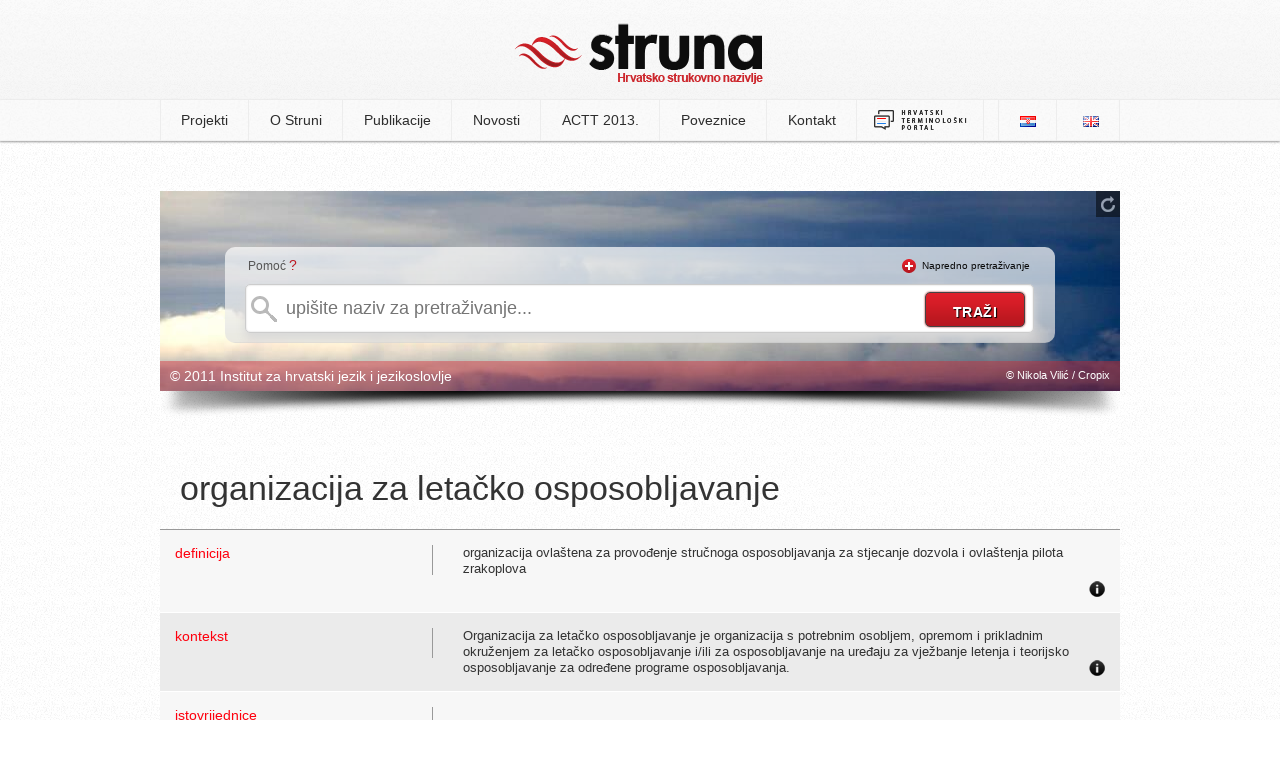

--- FILE ---
content_type: text/html; charset=UTF-8
request_url: http://struna.ihjj.hr/naziv/organizacija-za-letacko-osposobljavanje/900/
body_size: 5033
content:

<!doctype html>
<!--[if lt IE 7]><html class="no-js ie6 oldie" lang="hr"><![endif]-->
<!--[if IE 7]><html class="no-js ie7 oldie" lang="hr"><![endif]-->
<!--[if IE 8]><html class="no-js ie8 oldie" lang="hr"><![endif]-->
<!--[if gt IE 8]><!--><html class="no-js" lang="hr"><!--<![endif]-->
<head>
  <base href="http://struna.ihjj.hr/" />
  <meta charset="utf-8" />
  <title>organizacija za letačko osposobljavanje | Struna | Hrvatsko strukovno nazivlje</title>
  <meta name="description" content="organizacija ovlaštena za provođenje stručnoga osposobljavanja za stjecanje dozvola i ovlaštenja pilota zrakoplova" />
  <meta name="keywords" content="struna, e-Struna, hrvatsko strukovno nazivlje, institut za hrvatsko jezik i jezikoslovlje, ihjj" />
  <meta name="author" content="flip.hr" />

  <meta property="og:title" content="organizacija za letačko osposobljavanje | Struna | Hrvatsko strukovno nazivlje" />
  <meta property="og:description" content="organizacija ovlaštena za provođenje stručnoga osposobljavanja za stjecanje dozvola i ovlaštenja pilota zrakoplova" />
  <meta property="og:image" content="http://struna.ihjj.hr/thumbs/100x100/r/uploads/104ef5876ee7faf2305fb6e431f3687c.jpg" />
  <meta property="og:url" content="http://struna.ihjj.hr/naziv/organizacija-za-letacko-osposobljavanje/900/" />

  <link rel="search" title="struna.ihjj.hr" type="application/opensearchdescription+xml" href="open-search.xml" />
  <link rel="alternate" type="application/rss+xml" title="Struna RSS Feed" href="http://feeds.feedburner.com/Struna" />
  <link rel="shortcut icon" href="images/favicon.ico?v=057">
  <link rel="stylesheet" href="min/g=css?v=057" />
  <script src="js/modernizr.min.js"></script>
<!--[if (gte IE 6)&(lte IE 8)]>
  <script type="text/javascript" src="js/selectivizr.min.js"></script>
<![endif]-->
</head>

<body>

	<header>
		<div class="container">
					<h1><a href="http://struna.ihjj.hr/"><img src="images/logo.png?v=057" width="248" height="61" alt="struna tražilica" /></a></h1>
		</div>
	</header><!-- end #header -->

<nav>
	<div class="container">
		  
<ul>

<li><a href="#" class="first-item">Projekti</a>
<ul>
<li><a href="browse/?pid=31" >anatomija i fiziologija</a></li><li><a href="browse/?pid=44" >antička arheologija</a></li><li><a href="browse/?pid=28" >antropologija</a></li><li><a href="browse/?pid=33" >arheologija kamenog doba</a></li><li><a href="browse/?pid=20" >brodostrojarstvo</a></li><li><a href="browse/?pid=45" >drvna tehnologija</a></li><li><a href="browse/?pid=42" >farmakologija</a></li><li><a href="browse/?pid=27" >fitomedicina</a></li><li><a href="browse/?pid=14" >fizika</a></li><li><a href="browse/?pid=47" >forenzika</a></li><li><a href="browse/?pid=46" >genetika</a></li><li><a href="browse/?pid=23" >građevinarstvo</a></li><li><a href="browse/?pid=30" >hidraulika i pneumatika</a></li><li><a href="browse/?pid=51" >jezikoslovlje</a></li><li><a href="browse/?pid=11" >kartografija i geoinformatika</a></li><li><a href="browse/?pid=12" >kemija</a></li><li><a href="browse/?pid=43" >kemijsko i laboratorijsko nazivlje</a></li><li><a href="browse/?pid=48" >klasična arhitektura</a></li><li><a href="browse/?pid=49" >knjižničarstvo</a></li><li><a href="browse/?pid=18" >korozija i zaštita materijala</a></li><li><a href="browse/?pid=32" >matematika</a></li><li><a href="browse/?pid=35" >muzikologija</a></li><li><a href="browse/?pid=38" >oftalmologija</a></li><li><a href="browse/?pid=40" >paleontologija</a></li><li><a href="browse/?pid=21" >polimeri</a></li><li><a href="browse/?pid=26" >pomorstvo</a></li><li><a href="browse/?pid=24" >pravo EU-a</a></li><li><a href="browse/?pid=50" >računovodstvo</a></li><li><a href="browse/?pid=19" >stomatologija</a></li><li><a href="browse/?pid=22" >strojni elementi</a></li><li><a href="browse/?pid=41" >vojno nazivlje</a></li><li><a href="browse/?pid=7" >zrakoplovstvo</a></li></ul>
</li><!-- projekti -->

<li><a href="page/o-struni/" >O Struni</a>
<ul>
<li><a href="page/o-struni/#struna">Što je Struna</a></li>
<li><a href="page/o-struni/#suradnici">Suradnici</a></li>
<li><a href="page/o-struni/#nacela">Načela i način rada</a></li>
<li><a href="page/o-struni/#sadrzaj">Sadržaj terminološke baze</a></li>
<li><a href="vrela/">Vrela</a></li>
<li><a href="page/o-struni/#pretraga">Pretraživanje Strune</a></li>
<li><a href="page/o-struni/#baza">O terminološkoj bazi</a></li>
<li><a href="page/o-struni/#povijest">Iz povijesti Strune</a></li>
</ul>
</li>

<li><a href="#" >Publikacije</a>
	<ul>
		<li><a href="page/objavljeni-radovi/">Objavljeni radovi</a></li>
		<li><a href="page/izlaganja/">Izlaganja</a></li>
		<li><a href="publikacije/">Elektronički rječnici Strune</a></li>
	</ul>

</li>

<li><a href="page/novosti/">Novosti</a></li>
<li><a href="page/actt-2013/">ACTT 2013.</a></li>

</li>
<li><a href="page/poveznice/" >Poveznice</a></li>
<li><a href="kontakt/" >Kontakt</a></li>
<li><a href="http://nazivlje.hr/" target="_blank" style="padding: 9px 15px;"><img src="images/logo-nazivlje.png" width="95" height="22"></a></li>
	
</ul>


	<ul id="langs">
		<li class="first-item"><a href="http://struna.ihjj.hr/"><img src="images/lang_hr.png" alt="hrvatski jezik" width="16" height="11" /></a></li>
		<li><a href="http://struna.ihjj.hr/en/"><img src="images/lang_en.png" alt="engleski jezik" width="16" height="11" /></a></li>
	</ul>	</div>
</nav><!-- end nav -->

<div id="container" class="subpage">
<div id="search-box" class="mini" style="background: #fff url('thumbs/960x500/r/uploads/5816eba8a3831db80e07cf4a7c58bf55.jpg') no-repeat; height:200px;">

<div id="background-controls">
<a href="#" class="new-bg" title="promijeni pozadinsku sliku"><img src="images/refresh.png" alt="promijeni pozadinsku sliku" width="14" height="16" /></a>
</div><!-- end #background-controls -->

<div class="clear"></div>

<div id="search-form">
<div id="help-txt"><p>Pomoć <span><a href="#" class="basic-help tooltips" data-content-url="ajax/help-basic.html">?</a></span></p></div>
<div id="advanced-txt" class="hide"><p><img src="images/plus.png" width="14" height="14" alt="napredno pretraživanje" />&nbsp;&nbsp;<a href="#" id="show-advanced" class="off">Napredno pretraživanje</a></p></div>

	<div class="clear"></div>

<form method="get" action="search-do/#container" id="forma">

<input type="text" name="q" id="q" autocomplete="off" placeholder="upišite naziv za pretraživanje..." onkeyup="suggest(this.value);" data-rules="required:true, minlength: 2" title="Naziv za pretraživanje mora sadržavati minimalno 2 znaka." />

					<div id="suggest-box" class="hidden">&nbsp;</div> <!-- end suggest-box -->

					<div id="advanced-box" class="hidden">	<fieldset class="left">
		<p><input type="checkbox" name="naziv" value="1" checked /><label>naziv</label></p><!-- naziv -->
		
		<p><input type="checkbox" name="definicija" value="1" /><label>definicija</label></p><!-- definicija -->

		<p><input type="checkbox" name="kontekst" value="1" /><label>kontekst</label></p><!-- kontekst -->
		
		<p><input type="checkbox" name="napomena" value="1" /><label>napomena</label></p><!-- napomena -->
		
		<p style="margin-top:0 !important">
			<select name="polje" id="polje">
				<option value="0" selected>odaberite polje</option>
				<option value="57">arheologija</option><option value="8">arhitektura i urbanizam</option><option value="5">biologija</option><option value="33">biotehnologija</option><option value="75">biotehnologija u biomedicini</option><option value="9">brodogradnja</option><option value="47">demografija</option><option value="28">dentalna medicina</option><option value="67">dizajn</option><option value="32">drvna tehnologija</option><option value="43">edukacijsko-rehabilitacijske znanosti</option><option value="36">ekonomija</option><option value="79">ekonomija</option><option value="10">elektrotehnika</option><option value="58">etnologija i antropologija</option><option value="29">farmacija</option><option value="62">filmska umjetnost</option><option value="53">filologija</option><option value="51">filozofija</option><option value="2">fizika</option><option value="11">geodezija</option><option value="6">geofizika</option><option value="70">geografija</option><option value="3">geologija</option><option value="63">glazbena umjetnost</option><option value="12">građevinarstvo</option><option value="13">grafička tehnologija</option><option value="39">informacijske i komunikacijske znanosti</option><option value="71">integrativna bioetika</option><option value="35">interdisciplinarne biotehničke znanosti</option><option value="50">interdisciplinarne društvene znanosti</option><option value="60">interdisciplinarne humanističke znanosti</option><option value="7">interdisciplinarne prirodne znanosti</option><option value="23">interdisciplinarne tehničke znanosti</option><option value="68">interdisciplinarno umjetničko polje</option><option value="26">javno zdravstvo i zdravstvena zaštita</option><option value="61">kazališna umjetnost</option><option value="4">kemija</option><option value="14">kemijsko inženjerstvo</option><option value="46">kineziologija</option><option value="25">kliničke medicinske znanosti</option><option value="78">Kliničke medicinske znanosti</option><option value="69">kognitivna znanost</option><option value="72">kroatologija</option><option value="64">likovne umjetnosti</option><option value="45">logopedija</option><option value="1">matematika</option><option value="15">metalurgija</option><option value="73">obrazovne znanosti</option><option value="42">pedagogija</option><option value="66">plesna umjetnost i umjetnost pokreta</option><option value="38">politologija</option><option value="30">poljoprivreda (agronomija)</option><option value="54">povijest</option><option value="55">povijest umjetnosti</option><option value="37">pravo</option><option value="34">prehrambena tehnologija</option><option value="65">primijenjena umjetnost</option><option value="76">projektni menadžment</option><option value="41">psihologija</option><option value="16">računarstvo</option><option value="59">religijske znanosti</option><option value="74">rodni studiji</option><option value="17">rudarstvo, nafta i geološko inženjerstvo</option><option value="49">sigurnosne i obrambene znanosti</option><option value="48">socijalne djelatnosti</option><option value="40">sociologija</option><option value="18">strojarstvo</option><option value="31">šumarstvo</option><option value="19">tehnologija prometa i transport</option><option value="20">tekstilna tehnologija</option><option value="24">temeljne medicinske znanosti</option><option value="22">temeljne tehničke znanosti</option><option value="52">teologija</option><option value="77">terminološke norme</option><option value="27">veterinarska medicina</option><option value="56">znanost o umjetnosti</option><option value="21">zrakoplovstvo, raketna i svemirska tehnika</option>				</select>
		</p><!-- polje -->
	</fieldset>
	<fieldset class="right">
		<p><input type="checkbox" class="check-all" /><label>označi sve</label></p><!-- select all -->
	</fieldset>
	
	<div class="clear"></div> <hr/>
	
	<fieldset>
		<p><input type="checkbox" name="sinonimi" value="1" /><label>istoznačnice</label></p><!-- istoznacnice -->
		<p><input type="checkbox" name="kratice" value="1" /><label>kratice</label></p><!-- kratice -->

	 <div class="clear"></div><hr/>

		<h4>istovrijednice</h4>
		<p><input type="checkbox" name="ien"  value="1" /><label>engleski</label></p>
		<p><input type="checkbox" name="ide"  value="1" /><label>njemački</label></p>
		<p><input type="checkbox" name="ifr" value="1" /><label>francuski</label></p>
		<p><input type="checkbox" name="iru" value="1" /><label>ruski</label></p>
		<p><input type="checkbox" name="ilat" value="1" /><label>latinski</label></p>
		<p><input type="checkbox" name="ital" value="1" /><label>talijanski</label></p>
		<div class="clear"></div>
		<p style="margin-left:32px;"><input type="checkbox" name="ich" value="1" /><label>češki</label></p>
		<p style="margin-left:18px;"><input type="checkbox" name="isk" value="1" /><label>slovački</label></p>
		<p><input type="checkbox" name="islo" value="1" /><label>slovenski</label></p>
		</fieldset></div><!-- #advanced-box -->

					<input type="submit" id="do" value="traži" />
			</form>	
</div><!-- end #search-form-->

<div id="bottom-bar">
<div class="left"><p>&copy; 2011 Institut za hrvatski jezik i jezikoslovlje</p></div>
<div class="right"><p> &copy; Nikola Vilić / Cropix</p></div>
</div><!-- end #bottom-bar -->
</div><!-- end #search-box-->
<div id="image-shadow"><img src="images/image-shadow.png" width="960" height="27" alt="image shadow" /></div><!-- end #shadow -->
</div><!-- edn #container -->

<div id="naziv" class="page" itemscope itemtype="http://schema.org/Article">
	<div class="left">
	<h2 itemprop="name">organizacija za letačko osposobljavanje</h2>
	
	<!-- jezicna odrednica -->
	</div><!-- left -->

	
	<div class="clear"></div>
	
	
<table>
<tbody>	
	 <!-- skreceni oblik -->
	
	<tr>
		<td><div class="left">definicija</div><div class="right">&nbsp;</div></td>
		<td>
			<div style="position:relative;height:100%;"><p itemprop="articleBody" style="margin:0;padding:0 0 20px 0;">organizacija ovlaštena za provođenje stručnoga osposobljavanja za stjecanje dozvola i ovlaštenja pilota zrakoplova</p>
			
				<div style="position: absolute; z-index: 2; right: 0pt; bottom: 0px;">
					<a href="#show-vrela" class="toggle" data-content="#show-vrela"><img src="images/info-icon.png?v=2" width="16" height="16" alt="vrela" /></a>
				</div>
							</div>
		</td>
	</tr>
		
		<tr>
		<td><div class="left">kontekst</div><div class="right">&nbsp;</div></td>
			<td>
				<div style="position:relative;height:100%;">Organizacija za letačko osposobljavanje je organizacija s potrebnim osobljem, opremom i prikladnim okruženjem za letačko osposobljavanje i/ili za osposobljavanje na uređaju za vježbanje letenja i teorijsko osposobljavanje za određene programe osposobljavanja.				
					<div style="position: absolute; z-index: 2; right: 0pt; bottom: 0px;">
						<a href="#show-vrela" class="toggle" data-content="#show-vrela"><img src="images/info-icon.png?v=2" width="16" height="16" alt="vrela" /></a>
					</div>
									</div>
			</td>
	</tr>
	<!-- kontekst -->
	
		
	
	 <!-- istoznacnice -->
	<tr>
		<td><div class="left">istovrijednice</div><div class="right">&nbsp;</div></td>
		<td>
			<p><strong>engleski:</strong> flight training organisation</p>		</td>
	</tr><!-- istovrijednice -->
	
	<tr>
		<td><div class="left">kratice</div><div class="right">&nbsp;</div></td>
		<td>
			<p><strong>engleska:</strong> FTO</p>		</td>
	</tr><!-- kratice -->
		
	<!-- jednadzba -->
	
	<!-- formula -->
	
	<!-- poveznica -->
	
	<!-- napomena -->
	
	<!-- napomena -->
	
	
		
		<tr>
		<td><div class="left">razredba</div><div class="right">&nbsp;</div></td>
		<td>
		<p><strong>polje:</strong> tehnologija prometa i transport <br/> <strong>grana:</strong> zračni promet	<br/><strong>projekt:</strong> 
		Usustavljivanje i normiranje temeljnoga hrvatskoga zrakoplovnog nazivlja</p>
		</td>
		</tr>
					<tr id="show-vrela" class="hidden">
			<td><div class="left">vrela</div><div class="right">&nbsp;</div></td>
			<td>
				<p><strong>vrelo definicije:</strong> Pravilnik o uvjetima i načinu stjecanja, izdavanja, obnavljanja i produžavanja dozvole i ovlaštenja zrakoplovnom osoblju - pilotima aviona, Narodne novine, br. 8/09.</p><p><strong>vrelo konteksta:</strong> Pravilnik o uvjetima i načinu stjecanja, izdavanja, obnavljanja i produžavanja dozvole i ovlaštenja zrakoplovnom osoblju - pilotima aviona, Narodne novine, br. 8/09.</p>			</td>
			</tr>
</tbody>
</table>
</div>	<!-- end naziv -->



  <script src="//ajax.googleapis.com/ajax/libs/jquery/1.8.3/jquery.min.js"></script>
  <script src="min/g=js?v=057"></script>
	<script type="text/x-mathjax-config">
	MathJax.Hub.Config({
		tex2jax: {inlineMath: [['$','$'], ['\\(','\\)']]}
	});
	</script>
	<script src="http://cdn.mathjax.org/mathjax/latest/MathJax.js?config=TeX-AMS-MML_HTMLorMML"></script>
  <script>			
	//async google analytics
    window._gaq = [['_setAccount','UA-20989388-1'],['_trackPageview'],['_trackPageLoadTime']];
    Modernizr.load({
      load: ('https:' == location.protocol ? '//ssl' : '//www') + '.google-analytics.com/ga.js'
    });
	(function(d, s, id) {
	  var js, fjs = d.getElementsByTagName(s)[0];
	  if (d.getElementById(id)) return;
	  js = d.createElement(s); js.id = id;
	  js.src = "//connect.facebook.net/en_US/all.js#xfbml=1&appId=199760870230799";
	  fjs.parentNode.insertBefore(js, fjs);
	}(document, 'script', 'facebook-jssdk'));
  </script>
</body>
</html>
